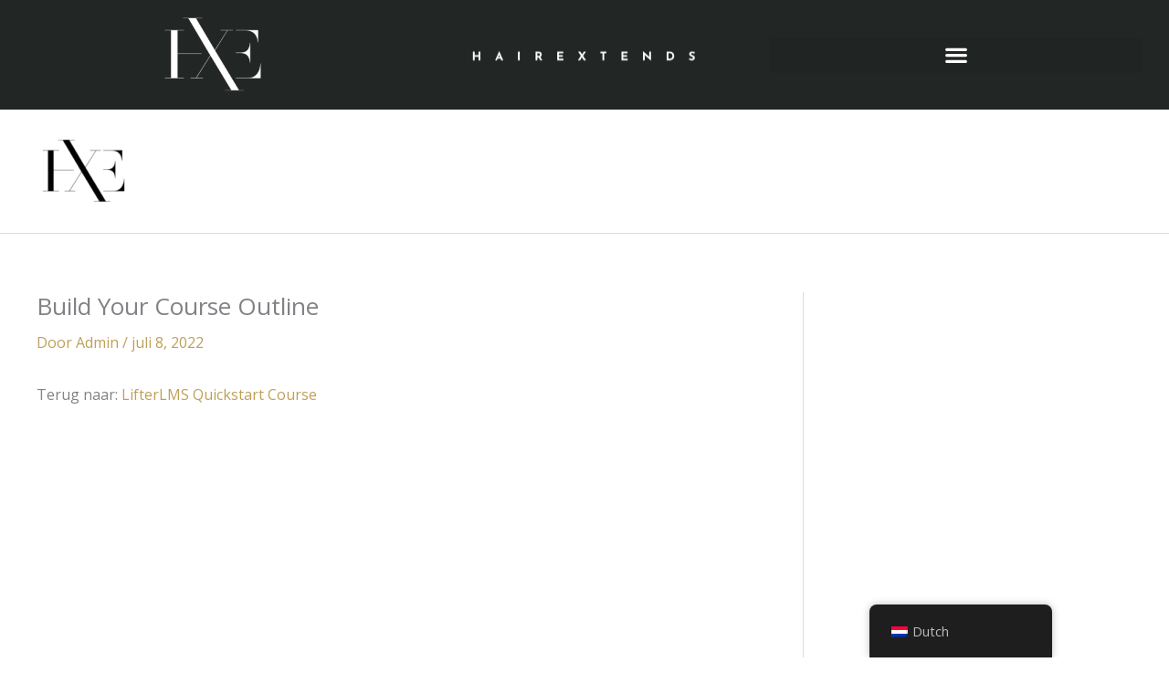

--- FILE ---
content_type: text/css
request_url: https://www.hairextends.com/wp-content/uploads/elementor/css/post-357.css?ver=1741624177
body_size: 900
content:
.elementor-357 .elementor-element.elementor-element-5c481e40 > .elementor-container > .elementor-column > .elementor-widget-wrap{align-content:center;align-items:center;}.elementor-357 .elementor-element.elementor-element-5c481e40:not(.elementor-motion-effects-element-type-background), .elementor-357 .elementor-element.elementor-element-5c481e40 > .elementor-motion-effects-container > .elementor-motion-effects-layer{background-color:#222625;}.elementor-357 .elementor-element.elementor-element-5c481e40 > .elementor-container{min-height:90px;}.elementor-357 .elementor-element.elementor-element-5c481e40{transition:background 0.3s, border 0.3s, border-radius 0.3s, box-shadow 0.3s;padding:0px 30px 0px 30px;}.elementor-357 .elementor-element.elementor-element-5c481e40 > .elementor-background-overlay{transition:background 0.3s, border-radius 0.3s, opacity 0.3s;}.elementor-widget-image .widget-image-caption{color:var( --e-global-color-text );font-family:var( --e-global-typography-text-font-family ), Sans-serif;font-weight:var( --e-global-typography-text-font-weight );}.elementor-357 .elementor-element.elementor-element-8205ff9{text-align:center;}.elementor-357 .elementor-element.elementor-element-8205ff9 img{width:120px;}.elementor-357 .elementor-element.elementor-element-7a5e8cb1{text-align:center;}.elementor-357 .elementor-element.elementor-element-7a5e8cb1 img{width:63%;}.elementor-widget-nav-menu .elementor-nav-menu .elementor-item{font-family:var( --e-global-typography-primary-font-family ), Sans-serif;font-weight:var( --e-global-typography-primary-font-weight );}.elementor-widget-nav-menu .elementor-nav-menu--main .elementor-item{color:var( --e-global-color-text );fill:var( --e-global-color-text );}.elementor-widget-nav-menu .elementor-nav-menu--main .elementor-item:hover,
					.elementor-widget-nav-menu .elementor-nav-menu--main .elementor-item.elementor-item-active,
					.elementor-widget-nav-menu .elementor-nav-menu--main .elementor-item.highlighted,
					.elementor-widget-nav-menu .elementor-nav-menu--main .elementor-item:focus{color:var( --e-global-color-accent );fill:var( --e-global-color-accent );}.elementor-widget-nav-menu .elementor-nav-menu--main:not(.e--pointer-framed) .elementor-item:before,
					.elementor-widget-nav-menu .elementor-nav-menu--main:not(.e--pointer-framed) .elementor-item:after{background-color:var( --e-global-color-accent );}.elementor-widget-nav-menu .e--pointer-framed .elementor-item:before,
					.elementor-widget-nav-menu .e--pointer-framed .elementor-item:after{border-color:var( --e-global-color-accent );}.elementor-widget-nav-menu{--e-nav-menu-divider-color:var( --e-global-color-text );}.elementor-widget-nav-menu .elementor-nav-menu--dropdown .elementor-item, .elementor-widget-nav-menu .elementor-nav-menu--dropdown  .elementor-sub-item{font-family:var( --e-global-typography-accent-font-family ), Sans-serif;font-weight:var( --e-global-typography-accent-font-weight );}.elementor-357 .elementor-element.elementor-element-7f4cc5b .elementor-menu-toggle{margin-left:auto;border-width:0px;border-radius:0px;}.elementor-357 .elementor-element.elementor-element-7f4cc5b .elementor-nav-menu--dropdown a, .elementor-357 .elementor-element.elementor-element-7f4cc5b .elementor-menu-toggle{color:#ffffff;}.elementor-357 .elementor-element.elementor-element-7f4cc5b .elementor-nav-menu--dropdown{background-color:rgba(0,0,0,0.5);}.elementor-357 .elementor-element.elementor-element-7f4cc5b .elementor-nav-menu--dropdown a:hover,
					.elementor-357 .elementor-element.elementor-element-7f4cc5b .elementor-nav-menu--dropdown a.elementor-item-active,
					.elementor-357 .elementor-element.elementor-element-7f4cc5b .elementor-nav-menu--dropdown a.highlighted,
					.elementor-357 .elementor-element.elementor-element-7f4cc5b .elementor-menu-toggle:hover{color:#000000;}.elementor-357 .elementor-element.elementor-element-7f4cc5b .elementor-nav-menu--dropdown a:hover,
					.elementor-357 .elementor-element.elementor-element-7f4cc5b .elementor-nav-menu--dropdown a.elementor-item-active,
					.elementor-357 .elementor-element.elementor-element-7f4cc5b .elementor-nav-menu--dropdown a.highlighted{background-color:#ededed;}.elementor-357 .elementor-element.elementor-element-7f4cc5b .elementor-nav-menu--dropdown .elementor-item, .elementor-357 .elementor-element.elementor-element-7f4cc5b .elementor-nav-menu--dropdown  .elementor-sub-item{font-family:"Josefin Sans", Sans-serif;font-size:16px;text-transform:uppercase;letter-spacing:5.1px;word-spacing:0px;}.elementor-357 .elementor-element.elementor-element-7f4cc5b .elementor-nav-menu--dropdown a{padding-top:15px;padding-bottom:15px;}.elementor-357 .elementor-element.elementor-element-7f4cc5b .elementor-nav-menu--main > .elementor-nav-menu > li > .elementor-nav-menu--dropdown, .elementor-357 .elementor-element.elementor-element-7f4cc5b .elementor-nav-menu__container.elementor-nav-menu--dropdown{margin-top:22px !important;}.elementor-357 .elementor-element.elementor-element-7f4cc5b div.elementor-menu-toggle{color:#ffffff;}.elementor-357 .elementor-element.elementor-element-7f4cc5b div.elementor-menu-toggle svg{fill:#ffffff;}.elementor-357 .elementor-element.elementor-element-7f4cc5b div.elementor-menu-toggle:hover{color:#afafaf;}.elementor-357 .elementor-element.elementor-element-7f4cc5b div.elementor-menu-toggle:hover svg{fill:#afafaf;}.elementor-357 .elementor-element.elementor-element-7f4cc5b{--nav-menu-icon-size:26px;}.elementor-theme-builder-content-area{height:400px;}.elementor-location-header:before, .elementor-location-footer:before{content:"";display:table;clear:both;}@media(max-width:1024px){.elementor-357 .elementor-element.elementor-element-5c481e40{padding:25px 25px 25px 25px;}.elementor-357 .elementor-element.elementor-element-8205ff9 img{max-width:35%;}.elementor-357 .elementor-element.elementor-element-7a5e8cb1 img{max-width:35%;}}@media(max-width:767px){.elementor-357 .elementor-element.elementor-element-5c481e40{padding:20px 20px 20px 20px;}.elementor-357 .elementor-element.elementor-element-a8ebacc{width:50%;}.elementor-357 .elementor-element.elementor-element-8205ff9{text-align:left;}.elementor-357 .elementor-element.elementor-element-8205ff9 img{max-width:100%;}.elementor-357 .elementor-element.elementor-element-688bee58{width:50%;}.elementor-357 .elementor-element.elementor-element-7a5e8cb1{text-align:left;}.elementor-357 .elementor-element.elementor-element-7a5e8cb1 img{max-width:100%;}.elementor-357 .elementor-element.elementor-element-5c2c3ec3{width:50%;}.elementor-357 .elementor-element.elementor-element-7f4cc5b .elementor-nav-menu--main > .elementor-nav-menu > li > .elementor-nav-menu--dropdown, .elementor-357 .elementor-element.elementor-element-7f4cc5b .elementor-nav-menu__container.elementor-nav-menu--dropdown{margin-top:40px !important;}}